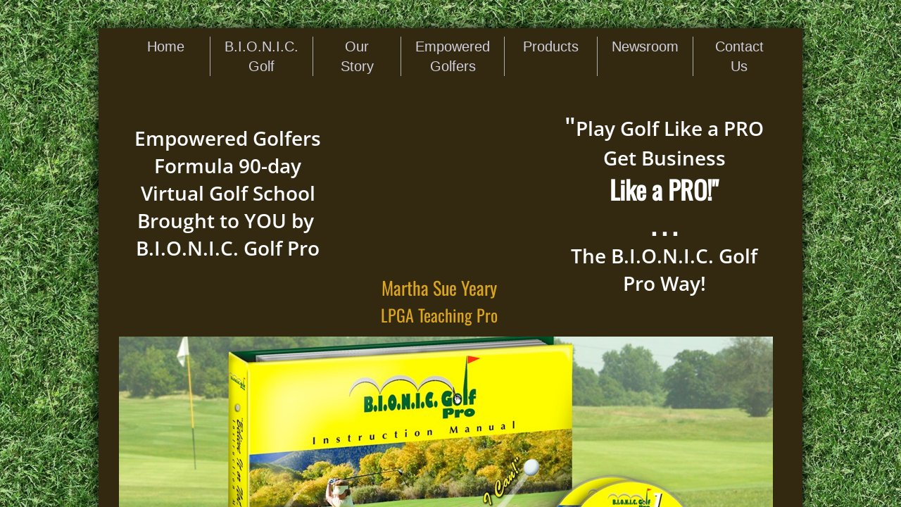

--- FILE ---
content_type: text/plain
request_url: https://www.google-analytics.com/j/collect?v=1&_v=j102&a=1887377461&t=pageview&_s=1&dl=https%3A%2F%2Fwww.bionicgolfpro.com%2F&ul=en-us%40posix&dt=B.i.o.n.i.c.%20Golf%20Pro%20-%2090-day%20Virtual%20Golf%20School&sr=1280x720&vp=1280x720&_u=IEBAAEABAAAAACAAI~&jid=2075280533&gjid=1895989493&cid=604872558.1769150545&tid=UA-54653044-1&_gid=1333687595.1769150545&_r=1&_slc=1&z=1950096769
body_size: -452
content:
2,cG-2LMYNTQDX1